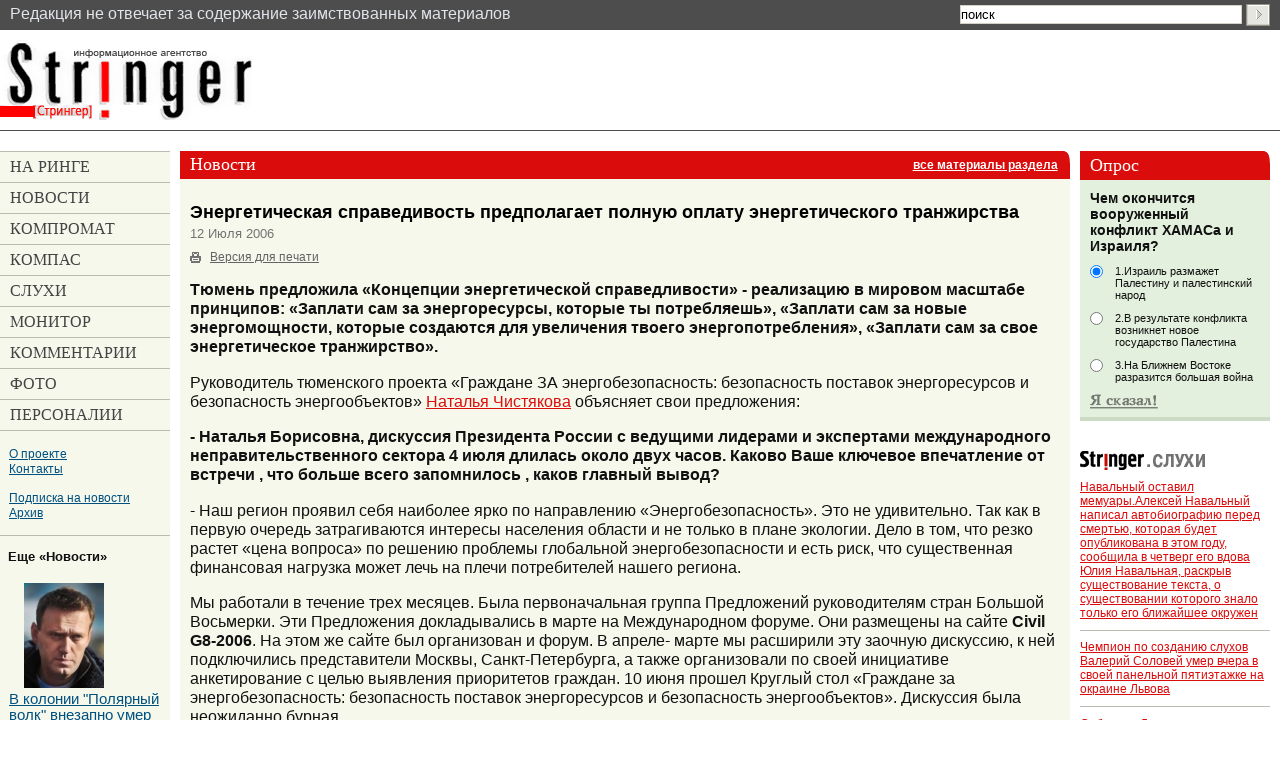

--- FILE ---
content_type: text/html; charset=windows-1251
request_url: https://stringer-news.com/publication.mhtml?Part=37&PubID=6118
body_size: 14032
content:
<!DOCTYPE html PUBLIC "-//W3C//DTD XHTML 1.0 Strict//EN"
	"http://www.w3.org/TR/xhtml1/DTD/xhtml1-strict.dtd">
<html xmlns="http://www.w3.org/1999/xhtml" xml:lang="ru">
<head>
	<meta name="viewport" content="width=device-width, initial-scale=1.0, maximum-scale=1.0">
	<meta http-equiv="Content-Type" content="text/html; charset=windows-1251" />
	<meta http-equiv="Content-Language" content="ru" />
	<meta name="keywords" content="Путин Гражданская   Восьмерка" />
<meta name="robots" content="index, follow"/>
	<meta name="description" content="Тюмень предложила &laquo;Концепции энергетической справедливости&raquo; - реализацию в мировом масштабе принципов: &laquo;Заплати сам за энергоресурсы, которые ты потребляешь&raquo;, &laquo;Заплати сам за новые энергомощности, которые создаются для увелич... - Энергетическая справедивость предполагает полную оплату энергетического транжирства" />
	<title>Энергетическая справедивость предполагает полную оплату энергетического транжирства (6118)</title>
<meta property="og:image" content="https://stringer-news.com/LoadedImages/IMG_2006-07-12-sam.jpg" />
	<link href="/favicon.png" rel="shortcut icon" type="image/x-icon" />
	<link rel="stylesheet" href="/common.css?20" type="text/css" media="screen,projection" />
	<link rel="stylesheet" href="/print.css" type="text/css" media="print" />
	<link rel="alternate" type="application/rss+xml" title="Stringer.ru" href="/rss/" />
<link rel="canonical" href="https://stringer-news.com/publication.mhtml?Part=37&PubID=6118" />
	
<script type="text/javascript" src="/_js/jquery-3.7.1.min.js"></script>
	<script type="text/javascript" src="/_js/my.js?4"></script>
<!--<script async src="//pagead2.googlesyndication.com/pagead/js/adsbygoogle.js"></script>
<script>
(adsbygoogle = window.adsbygoogle || []).push({
google_ad_client: "ca-pub-9551231575410990",
enable_page_level_ads: true
});
</script>-->
<SCRIPT language="JavaScript">
<!--
var PublicWin;
var alarmID;
function textCounter(field, maxlimit) {
if (field.value.length > maxlimit)
{field.value = field.value.substring(0, maxlimit);
window.alert('Сообщение не может содержать более '+maxlimit+' символов!')
}
}
//-->
</SCRIPT>
<!--
<script id="delivery-draw-kit" src="https://cdn.hunterdelivery.com/scripts/draw_script.js" onload="javascript:renderDelivery('5ef318a6c8b58')" async defer></script>
-->
</head>
<body>
<!-- Yandex.Metrika counter -->
<script type="text/javascript" >
(function (d, w, c) {
(w[c] = w[c] || []).push(function() {
try {
w.yaCounter47603608 = new Ya.Metrika({ id:47603608,
clickmap:true,
trackLinks:true,
accurateTrackBounce:true
});
} catch(e) { }
});
var n = d.getElementsByTagName("script")[0],
s = d.createElement("script"),
f = function () { n.parentNode.insertBefore(s, n); };
s.type = "text/javascript";
s.async = true;
s.src = "https://mc.yandex.ru/metrika/watch.js";
if (w.opera == "[object Opera]") {
d.addEventListener("DOMContentLoaded", f, false);
} else { f(); }
})(document, window, "yandex_metrika_callbacks");
</script>
<noscript><div><img src="https://mc.yandex.ru/watch/47603608" style="position:absolute; left:-9999px;" alt="" /></div></noscript>
<!-- /Yandex.Metrika counter -->
<div id="topLine" class="first">
<!--	<p id="topNav"><a href="/">Главная страница</a></p> -->
<span>Pедакция не отвечает за содержание заимствованных материалов</span>
<div id="topSearch">
		<form action="/search.mhtml" method="get" onsubmit="if(this.Search.value=='поиск' || this.Search.value=='') {alert('Введите слова для поиска'); return false;}">
			<div><input id="Search" name="Search" type="text" size="30" value="поиск" onfocus="if(this.value=='поиск') {this.value=''}" onblur="if(this.value=='') {this.value='поиск'}" />
			<input type="hidden" name="Data" Value="Yes" />
			<input id="topSearchSubmit" type="image" src="_i/topSearchSubmit.gif" /></div>
		</form>
	</div><!-- topSearch -->
</div><!-- topLine -->
<div id="all">
	<div id="topBn">
<div class="open-menu"><span></span></div>
	<ul class="header-dropdown">
		<li><a href="/list.mhtml?Part=47" title="На ринге"><span>На ринге</span></a></li>
		<li><a href="/list.mhtml?Part=37" title="Новости"><span>Новости</span></a></li>
		<li><a href="/list.mhtml?Part=48" title="Компромат"><span>Компромат</span></a></li>
		<li><a href="/list.mhtml?Part=49" title="Компас"><span>Компас</span></a></li>
		<li><a href="/list.mhtml?Part=38" title="Слухи"><span>Слухи</span></a></li>
		<li><a href="/list.mhtml?Part=50" title="Монитор"><span>Монитор</span></a></li>
		<li><a href="/list.mhtml?Part=46" title="Комментарии"><span>Комментарии</span></a></li>
		<li><a href="/list.mhtml?Part=59" title="Фоторепортажи"><span>Фото</span></a></li>
		<li><a href="/list.mhtml?Part=51" title="Персоналии"><span>Персоналии</span></a></li>
		<li><a href="/publication.mhtml?Part=52">О проекте</a></li>
		<li><a href="/publication.mhtml?Part=53">Контакты</a></li>
		<li><a href="/publication.mhtml?Part=54">Подписка на новости</a></li>
		<li><a href="/archive.mhtml">Архив</a></li>
	</ul>
	</div><!-- topBn -->
<div id="logoLine">
	<h4 id="logo"><a href="/"><span>Стрингер</span></a></h4>
</div><!-- logoLine -->
<div id="main" class="m2">
<div id="mainA">
<div id="contentBox">
<div id="content">
	<div id="colTextBox">
	<div id="colText">
		<div class="basic">
<h4 id="headerNews"><span><span class="ttle">Новости</span> <span>|</span> <a href="/list.mhtml?Part=37" class="allSectionMaterials">все материалы раздела</a></span></h4>
			<div id="articleTxt">
			<div id="articleTxtA">
				<h1>Энергетическая справедивость предполагает полную оплату энергетического транжирства<br />
				<em>12 Июля 2006
				</em></h1>
				<ul class="serviceLinks">
					<li class="print"><a href="#" onclick="alert(this.title); return false;" onkeypress="alert(this.title); return false;" title="Просто распечатайте текущую страницу. Сайт спроектирован так, что отдельная версия для&nbsp;печати не&nbsp;требуется.">Версия для печати</a></li>
					<!--<li class="send2Friend"><a href="#">Отправить ссылку другу</a></li>-->
				</ul>
				<p><strong>Тюмень предложила &laquo;Концепции энергетической справедливости&raquo; -  реализацию в мировом масштабе принципов: &laquo;Заплати сам за энергоресурсы, которые ты потребляешь&raquo;, &laquo;Заплати сам за новые энергомощности, которые создаются для увеличения твоего энергопотребления&raquo;, &laquo;Заплати сам за свое энергетическое транжирство&raquo;.</strong></p>
				<p>Руководитель тюменского проекта &laquo;Граждане ЗА энергобезопасность: безопасность поставок энергоресурсов и безопасность энергообъектов&raquo; <a href="http://www.stringer.ru/publication.mhtml?Part=49&PubID=5486">Наталья Чистякова</a> объясняет свои предложения:</p>
<p><strong>- Наталья Борисовна, дискуссия Президента России с ведущими лидерами и экспертами международного неправительственного сектора 4 июля длилась около двух часов. Каково Ваше ключевое впечатление от встречи , что больше всего запомнилось , каков главный вывод?</strong></p>
<p>- Наш регион проявил себя наиболее ярко по направлению &laquo;Энергобезопасность&raquo;. Это не удивительно. Так как в первую очередь затрагиваются интересы населения области и не только в плане экологии. Дело в том, что резко растет &laquo;цена вопроса&raquo; по решению проблемы глобальной энергобезопасности и есть риск, что существенная финансовая нагрузка может лечь на плечи потребителей нашего региона.</p>
<p>Мы работали в течение трех месяцев. Была первоначальная группа Предложений руководителям стран Большой Восьмерки. Эти Предложения докладывались в марте на Международном форуме. Они размещены на сайте <strong>Сivil G8-2006</strong>. На этом же сайте был организован и форум. В апреле- марте мы расширили эту заочную дискуссию, к ней подключились представители Москвы, Санкт-Петербурга, а также организовали по своей инициативе анкетирование с целью выявления приоритетов граждан. 10 июня прошел Круглый стол &laquo;Граждане за энергобезопасность: безопасность поставок энергоресурсов и безопасность энергообъектов&raquo;. Дискуссия была неожиданно бурная.</p>
<p>В первой (от марта) группе Предложений мы предлагали исходить из необходимости приближения зон потребления энергоресурсов к зонам нефтегазодобычи, что позволит снизить самые значительные потери ресурсов при их транспортировке, а также - снизить экологические риски. Предлагали ввести международный мониторинг состояния и выработки запасов, стратегий недропользования, состояния нефтяного менеджмента, законодательства. Обратили внимание на угрозу снижения среднего коэффициента нефтеотдачи по мере роста нефтяных цен. Предложили выработать рекомендации по ограничению роста доходов энергетических транснациональных нефтяных компаний (ТНК) в сравнении с бюджетами стран-экспортеров, в связи с глобальной угрозой приближения масштабов ТНК к масштабам государств. <strong>Настаивали на необходимости сохранения для населения нефтедобывающих территорий преимущества низких энерготарифов. </strong>Настаивали на необходимости усилить контроль соблюдения экологических требований в этих территориях, поощрять через тарифы использование альтернативных видов энергии, разработать систему санкций за эксплуатацию генераций с низким КПД переработки энергоресурсов и систему поощрений для стран- экспортеров, осуществляющих мероприятия по энергобезопасности. В наших рекомендациях содержались предложения ограничивать инфляцию от нефтяных доходов через контроль за покупательной способностью валюты страны-экспортера нефти (для России &ndash; рубль) и через сравнение темпов роста доходов гражданина с темпами роста его расходов. <strong>Мы обратили внимание, что социальная ситуация в странах-экспортерах нефти является одной из главных составляющих энергетической безопасности и настаивали на необходимости признать несовершенными существующие методы &laquo;внешнего построения демократий&raquo; в странах-экспортерах нефти, поскольку они не учитывают фактор резкого расслоения общества на богатых и бедных, типичный для стран с сырьевой экономикой. </strong>	</p>
<p>Все эти темы мгновенно были подхвачены, и я сейчас вижу много статей экспертов из разных стран, развивающих поднятые нами вопросы. На нас ссылаются, нам присылают статьи, нас просят выслать данные наших исследований.</p>
<p><strong>- Наталья Борисовна, попало ли что-то в итоговые документы, отразились ли итоги вашей деятельности на ходе июльского Форума? </strong></p>
<p>- Во-первых, первый мой протест (а такое было) после марта состоял в том, что энергетическую безопасность подменили экологической безопасностью и проигнорировали тему нефтегазовых ресурсов. В июле много стало иначе. Появилось направление &laquo;глобальная стратегия развития энергетики&raquo; и направление &laquo;экологическая безопасность нефтегазового сектора&raquo;.</p>
<p>Во-вторых, в итоги попало предложение нашего июньского Круглого стола в Тюмени о том, чтобы долю нефтяных доходов направить на научные разработки по альтернативным видам энергии и ликвидацию экологических последствий. Это был единственный вопрос, который я в Тюмени поставила на символичное голосование во время Круглого стола, т.к. поняла что по этой позиции все участники солидарны .</p>
<p>А когда это предложение было поддержано Владимиром Путиным в его комментариях, то Форум встретил такую поддержку овациями. Это, пожалуй, единственный пункт, где было общее ликование.</p>
<p>Можно сказать, что здесь мы &laquo;выбили&raquo; хороший результат, хотя среди тех направлений, на которые мы предлагали направить долю нефтяных доходов, были ещё: новые технологии более рентабельного использования нефти, анализ и обобщение опыта разработки нефтегазовых месторождений, разработка новой, не искаженной мировой энергоэкономики, в том числе, позволяющей объективно сравнивать экономическую эффективность различных видов энергии при сопоставимом составе &laquo;статей расходов&raquo;. Тема мировых финансовых институтов очень жестко стояла на форуме. Буквально в лексике: &laquo;Всемирный банк &ndash; &laquo;на дно!&raquo;, &laquo;Международный валютный фонд на дно!&raquo;, &laquo;ВТО &ndash; на дно!&raquo; ибо они выходят за рамки своих первоначальных мандатов ( функций) . Это конечно не попало в итоги , но прозвучало неудовольствие финансовыми монополиями и финансовыми манипуляциями.</p>
<p>В итоговых документах предложения по контролю за законодательством, стратегиями и пр. Мощно пошла заданная нами дискуссия по технически устаревшим генерирующим мощностям. В итоговые документы попал пункт о стандартах &laquo;наилучших доступных технологий&raquo;. Однако тут я продолжу работу, т.к. мы настаивали на финансовых мотивациях, а международные организации провели более жесткую редакцию о финансовой ответственности, что может разорить Россию и отразиться негативно на экономических результатах работы нефтегазовых компаний, о чем надо думать. Президент тоже на этом сделал акцент.</p>
<p>Продолжим мы также &laquo;двигать&raquo; защищаемые нами положения о новых антимонопольных требованиях к транснациональным компаниям, о том, чтобы ограничить &laquo;колонизацию&raquo; ими СМИ и гражданских институтов, об информационном рейдерстве и, самое главное, о разработке &laquo;Концепции энергетической справедливости&raquo;.</p>
<p><strong>- Что Вы понимаете под &laquo;Концепции энергетической справедливости&raquo;?</strong></p>
<p>- Реализацию в мировом масштабе принципов: &laquo;Заплати сам за энергоресурсы, которые ты потребляешь&raquo;, &laquo;Заплати сам за новые энергомощности, которые создаются для увеличения твоего энергопотребления&raquo;, &laquo;Заплати сам за свое энергетическое транжирство&raquo;.</p>
<p><strong>- Есть новые выводы июльского форума? </strong></p>
<p>- Вывод таков: главные проблемы &laquo;Энергобезопасности&raquo; вызваны нарушением энергодиалога не только по оси &laquo;страны-производители - страны-потребители&raquo;, но и по оси &laquo;гражданское общество - энергомонополии&raquo; и здесь, т.е. между энергомонополиями и энергопотребителями в первую очередь необходимо наладить энергодиалог.</p>
<p>Пообщавшись на Форуме с коллегами из других стран, обративших мое внимание на то, что исторически в организации подобных энергодиалогов гражданскому обществу помогали правительства стран, согласилась с тем, что тут действительно должны быть &laquo;трехсторонняя площадка&raquo;. В такой редакции это и включено в рекомендации Форума.</p>
<p><strong>АиФ - Тюмень</strong></p>
<div class="nav-prev-next"><ul>
<li class="next"><a href="/publication.mhtml?Part=37&PubID=6117"><span></span>Россия будет вкладывать нефтяные деньги в разработки альтернативных источников энергии</a></li>
<li class="next"><a href="/publication.mhtml?Part=37&PubID=6119">Израиль начал антитеррористическую войну с Ливаном<span></span></a></li>
</ul>
</div>
			</div><!-- articleTxtA -->
			</div><!-- articleTxt -->
			<div class="other">
				<h3>Материалы по&nbsp;теме:</h3>
				<ul>
<li><a href="/publication.mhtml?Part=37&amp;PubID=6117">Россия будет вкладывать нефтяные деньги в разработки альтернативных источников энергии</a></li>
<li><a href="/publication.mhtml?Part=37&amp;PubID=6077">Форум &laquo;Гражданская восьмерка&raquo; закончился в Москве в Центре международной торговли</a></li>
				</ul>
			</div>
		</div><!-- .basic -->
<noindex>
<div style="padding: 10px 10px 40px 10px;">
<p class="share_p" style="float: left; margin-right: 15px; font-size: 1.125em;">Поделиться:</p>
<script>
/* uptolike share begin */
(function(d,c){
var up=d.createElement('script'),
s=d.getElementsByTagName('script')[0],
r=Math.floor(Math.random() * 1000000);
var cmp = c + Math.floor(Math.random() * 10000);
var url = window.location.href;
window["__uptolike_widgets_settings_"+cmp] = {
};
d.write("<div id='"+cmp+"' class='__uptlk' data-uptlkwdgtId='"+r+"'></div>");
up.type = 'text/javascript'; up.async = true;
up.src = "//w.uptolike.com/widgets/v1/widgets.js?b=fb.tw.ok.vk.gp.mr.lj.li&id=50217&o=1&m=1&sf=2&ss=1&sst=2&c1=ededed&c1a=0.0&c3=ff9300&c5=ffffff&mc=0&sel=1&fol=0&sel=1&he=1&c=" + cmp + "&url="+encodeURIComponent(url);
s.parentNode.insertBefore(up, s);
})(document,"__uptlk");
/* uptolike share end */
</script>
</div>
</noindex>
		<div id="articleComments">
			<div id="articleCommentsA">
				<h3>Обсуждение статьи</h3>
				<dl>
				</dl>
			</div><!-- articleCommentsA -->
			<div id="articleCommentsPages"><strong>Страницы: <span>
1 |
			</span></strong></div>
			<div id="articleAddComment">
			<div id="articleAddCommentA">
<div>
<p><strong>Уважаемые участники форума!</strong> В связи с засильем СПАМа на страницах форума мы вынуждены ввести премодерацию, то есть ваши сообщения не появятся на сайте, пока модератор не проверит их. </p>
<p>Это не значит, что на сайте вводится новый уровень цензуры - он остается таким же каким и был всегда. Это значит лишь, что нас утомили СПАМеры, а другого надежного способа борьбы с ними, к сожалению, нет. Надеемся, что эти неудобства будут временными и вы отнесетесь к ним с пониманием.</p>
</div>
				<h3>Добавить сообщение</h3>
<script type="text/javascript">
/*<![CDATA[*/
function isNotEmpty(elem) {
	var str = elem.value;
	var re = /.+/;
	if(!str.match(re)) {
		alert("Пожалуйста, заполните поле [" + elem.title + "]");
		return false;
	} else {
		return true;
	}
}
/*]]>*/
</script>
<form method="post" id="frmArticleCommentsOk" action="https://stringer-news.com/comment/comment_ok.mhtml?Part=37&amp;PubID=6118&amp;Com=ForumAdd" onsubmit="return (isNotEmpty(this.elements.FIO) && isNotEmpty(this.elements.Text) && isNotEmpty(this.elements.Code))">
	<div><label for="formArticleAddComment_Name">Имя</label><br />
	<input type="text" size="30" id="formArticleAddComment_Name" name="FIO" title="Имя" value="" /></div>
	<div><label for="formArticleAddComment_Message">Сообщение</label><br />
	<textarea cols="50" rows="10" id="formArticleAddComment_Message" name="Text" title="Сообщение" onKeyDown="textCounter(this.form.Text,3000);" onKeyUp="textCounter(this.form.Text,3000);"></textarea></div>
	<div><label for="formArticleAddComment_Code">Введите код<br />
	<img src="/pic.giff?R=23357" width="100" height="34" alt="" /></label><br />
	<input id="formArticleAddComment_Code" name="Code" size="10" maxlength="10" title="Подтверждающий код" /></div>
	<div class="submit"><input id="formArticleAddComment_Submit" type="image" src="_i/formArticleAddComment_Submit.gif" alt="Добавить сообщение" /></div>
</form>
			</div><!-- articleAddComment -->
			</div><!-- articleAddComment -->
		</div><!-- articleComments -->
<noindex>
<div class="ad-injection-block" id="ad_target-79z0kbt53mf3"></div>
<div id="unit_96804"><a href="https://smi2.ru/" >Новости СМИ2</a></div>
</noindex>
<p></p>
	</div><!-- colText -->
	</div><!-- colTextBox -->
	<div id="colMisc">
	<div id="colMiscA">
<div id="blkPoll">
	<h2><span><span>Опрос</span></span></h2>
				<div id="blkPollA">
					<p><strong>Чем окончится вооруженный конфликт ХАМАСа и Израиля?</strong></p>
					<form method="post" action="VotingResult.mhtml?Com=NomAnswerAdd" name="votingform" target="pollwnd">
					
						<div><input type="radio" id="pollItem1" name="quest" value="1" checked="checked" />
						<div><label for="pollItem1">1.Израиль размажет Палестину и палестинский народ	 	 </label></div></div>
						<div><input type="radio" id="pollItem2" name="quest" value="2"  />
						<div><label for="pollItem2">2.В результате конфликта возникнет новое государство Палестина	 </label></div></div>
						<div><input type="radio" id="pollItem3" name="quest" value="3"  />
						<div><label for="pollItem3">3.На Ближнем Востоке разразится большая война</label></div></div>
					<div><input type="image" src="_i/pollSubmit.gif" onclick="window.open('about:blank','pollwnd','toolbar=no,scrollbars=yes,directories=no,status=no,menubar=no,resizable=no,width=450,height=450')" /></div>
					<div><input type="hidden" name="Vot" value="167" /></div>
					</form>
				</div><!-- blkPollA -->
</div><!-- blkPoll -->
<div id="blkRumor" class="stringer">
	<h2><span>Stringer.Слухи</span></h2>
	<ul>
<li><a href="/publication.mhtml?Part=38&amp;PubID=46744">Навальный оставил мемуары.Алексей Навальный написал автобиографию перед смертью, которая будет опубликована в этом году, сообщила в четверг его вдова Юлия Навальная, раскрыв существование текста, о существовании которого знало только его ближайшее окружен</a></li>
<li><a href="/publication.mhtml?Part=38&amp;PubID=46711">Чемпион по созданию слухов Валерий Соловей умер вчера в своей  панельной пятиэтажке на окраине Львова</a></li>
<li><a href="/publication.mhtml?Part=38&amp;PubID=46622">Собчак из Литвы передала на волю маляву</a></li>
<li><a href="/publication.mhtml?Part=38&amp;PubID=46431">Украсть все и сесть</a></li>
<li><a href="/publication.mhtml?Part=38&amp;PubID=46383">Рецепты Путина</a></li>
	</ul>
	<p><a href="/list.mhtml?Part=38">Все материалы&hellip;</a></p>
</div><!-- blkRumor -->
<noindex>
<!--		<div class="blk bn"><a href="/publication.mhtml?Part=51&PubID=16417"><img src="/_bn/f1.gif" width="190" height="80" alt="Все о Фукусиме-1" /></a></div>-->
		<div class="blk bn" style="font-size: 1.3em; font-weight: bold;"><a href="https://t.me/ISTRINGER" onfocus="this.target='_blank'"><img src="/_bn/Tokareva4.gif" width="190" height="80" alt="Личный дневник автора" /></a>В связи с закономерной кончиной укро-бандеровского Фейсбука, автор переместился в Телеграм: <a href="https://t.me/ISTRINGER" target=_blank>https://t.me/ISTRINGER</a> и  <a href="https://elena-tokareva2.livejournal.com/" target=_blank>ЖЖ</a>  . Теперь вы регулярно можете читать размышлизмы автора на его канале в Телеграм и ЖЖ До скорой встречи</div>
<!--		<div class="blk bn"><h3>Новая книга Елены Токаревой</h3><a href="/publication.mhtml?Part=49&PubID=45782"><img src="/_bn/elena-tokareva-27577328-ivan-durak.jpg" border="0" width="190px"></a></div>-->
<!--		<div class="blk bn"><a href="/publication.mhtml?Part=48&PubID=40344" ><img src="/_bn/uk.gif" width="190" height="190" alt="Убитые курорты" /></a></div>
		<div class="blk bn"><a href="/publication.mhtml?Part=48&PubID=42292"><img src="/_bn/s-180-320.gif" border="0" height="320px" width="180px"></a></div>-->
</noindex>
<div class="blk bn">
<a href="/publication.mhtml?Part=49&PubID=11451 "><img src="/_bn/ierigl.gif" alt="Иероглиф"></a>
</div>
<div id="blkEssentials" class="stringer">
	<h2><span>Stringer: главное</span></h2>
<h4><a href="/publication.mhtml?Part=48&amp;PubID=46741">Юлия Навальная не справилась с ролью вдовы героя</a></h4>
<div><a href="/publication.mhtml?Part=48&amp;PubID=46741">
<img src="/LoadedImages/2024/02/21/Uliya_Naval_naya_2_w180_h250.jpg" title="Юлия Навальная не справилась с ролью вдовы героя" /></a></div>
<br class="clear">
<p>Юлия Навальная не справилась с ролью вдовы героя. Вместо того чтобы лететь за Полярный круг разыскивать тело мужа, эта женщина вылезла на трибуну Мюнхенской конференции по безопасности и улыбаясь сделала заявление, что поднимет знамя мужа и возглавит...чт</p>
<!-- ??? -->
	<p><a></a>&nbsp;</p>
</div><!-- blkEssentials -->
<div class="blk bn" style="margin-bottom: 30px;">
	<h4><span>mediametrics.ru</span></h4>
<script src='//mediametrics.ru/partner/inject/inject.js' type='text/javascript' id='MediaMetricsInject' data-width='190' data-height='400' data-img='true' data-imgsize='70' data-type='img' data-bgcolor='FFFFFF' data-bordercolor='000000' data-linkscolor='232323' data-transparent='' data-rows='5' data-inline='' data-font='small' data-fontfamily='roboto' data-border='' data-borderwidth='0' data-alignment='vertical' data-country='ru' data-site='mmet/stringer_ru'> </script>
</div>
<div id="blkTop10" class="stringer">
	<h2><span>Stringer.Top-10</span></h2>
	<ul>
<li><a href="/publication.mhtml?Part=38&amp;PubID=46744">Навальный оставил мемуары.Алексей Навальный написал автобиографию перед смертью, которая будет опубликована в этом году, сообщила в четверг его вдова Юлия Навальная, раскрыв существование текста, о существовании которого знало только его ближайшее окружен</a></li>
<li><a href="/publication.mhtml?Part=48&amp;PubID=46616">Михаил Зыгарь поженился с другим геем, по имени Жан-Мишель Щербак</a></li>
<li><a href="/publication.mhtml?Part=48&amp;PubID=46741">Юлия Навальная не справилась с ролью вдовы героя</a></li>
<li><a href="/publication.mhtml?Part=48&amp;PubID=46729">Давосские старцы пообещали миру новый мор</a></li>
<li><a href="/publication.mhtml?Part=48&amp;PubID=46743">Какая компания по доставке самая отвратительная? Это СДЭК.</a></li>
<li><a href="/publication.mhtml?Part=48&amp;PubID=46733">Общественники требуют запретить роман Сорокина &quot;Наследие&quot;</a></li>
<li><a href="/publication.mhtml?Part=37&amp;PubID=46737">Умерла владелица двухмиллиардной коллекции Нина Молева</a></li>
<li><a href="/publication.mhtml?Part=37&amp;PubID=46740">В колонии &quot;Полярный волк&quot; внезапно умер Алексей Навальный</a></li>
<li><a href="/publication.mhtml?Part=37&amp;PubID=46739">Все-таки, Борис Немцов важнее ..</a></li>
<li><a href="/publication.mhtml?Part=37&amp;PubID=46736">РЭП-килограммы споют на Евровидении</a></li>
	</ul>
	<p><a></a>&nbsp;</p>
</div><!-- blkTop10 -->
<div id="blkPersonnels">
	<h4><span>Stringer.Персоналии</span></h4>
	<ul>
<li><a href="/publication.mhtml?Part=51&amp;PubID=43079">Моргульчик Александр</a></li>
<li><a href="/publication.mhtml?Part=51&amp;PubID=43078">Каплун Герман</a></li>
<li><a href="/publication.mhtml?Part=51&amp;PubID=42815">Собчак Ксения</a></li>
<li><a href="/publication.mhtml?Part=51&amp;PubID=42575">Антонов Роман</a></li>
<li><a href="/publication.mhtml?Part=51&amp;PubID=42125">Усманов Алишер</a></li>
	</ul>
	<p><a href="/list.mhtml?Part=51">Еще…</a></p>
</div><!-- blkPersonnels -->
<div id="rss"><a href="/feeds/rss/"><img src="/_i/rss.gif" alt="Новости в формате RSS" title="Новости в формате RSS" height="14" width="36" /></a></div>
<div id="blkPersonnels">
<!--<h3>Новотека</h3> -->
<!--<div id="DIV_NNN_9706">Загружается, подождите...</div>-->
</div><!-- blkPersonnels -->
<div id="blkPersonnels" style="max-width:190px; width:190px;">
<h3>Реклама</h3>
<!--82352b96--><!--82352b96-->
</div>
	</div><!-- colMiscA -->
	</div><!-- colMisc -->
</div><!-- content -->
</div><!-- contentBox -->
<div id="colMnu">
	<ul id="mnu">
		<li id="mnu_OnRing"><a href="/list.mhtml?Part=47" title="На ринге"><span>На ринге</span></a></li>
		<li id="mnu_News"><a href="/list.mhtml?Part=37" title="Новости"><span>Новости</span></a></li>
		<li id="mnu_Compromat"><a href="/list.mhtml?Part=48" title="Компромат"><span>Компромат</span></a></li>
		<li id="mnu_Exclusive"><a href="/list.mhtml?Part=49" title="Компас"><span>Компас</span></a></li>
		<li id="mnu_Rumor"><a href="/list.mhtml?Part=38" title="Слухи"><span>Слухи</span></a></li>
		<li id="mnu_Monitor"><a href="/list.mhtml?Part=50" title="Монитор"><span>Монитор</span></a></li>
		<li id="mnu_Commentator"><a href="/list.mhtml?Part=46" title="Комментарии"><span>Комментарии</span></a></li>
		<li id="mnu_Photo"><a href="/list.mhtml?Part=59" title="Фоторепортажи"><span>Фото</span></a></li>
		<li id="mnu_Personnels"><a href="/list.mhtml?Part=51" title="Персоналии"><span>Персоналии</span></a></li>
	</ul>
	<ul class="addMnu">
		<li><a href="/publication.mhtml?Part=52">О проекте</a></li>
		<li><a href="/publication.mhtml?Part=53">Контакты</a></li>
	</ul>
	<ul class="addMnu">
		<li><a href="/publication.mhtml?Part=54">Подписка на новости</a></li>
		<li><a href="/archive.mhtml">Архив</a></li>
	</ul>
	<div class="hr"><hr /></div>
<h4>Еще «Новости»</h4>
	<ul class="moreMnu">
					<li><a href="/publication.mhtml?Part=37&amp;PubID=46740"><img src="/LoadedImages/2024/02/16/Naval_nyiy_stradal_cheskiiy_w80.jpg" style="padding-left:15px;"><br />В колонии &quot;Полярный волк&quot; внезапно умер Алексей Навальный</a></li>
					<li><a href="/publication.mhtml?Part=37&amp;PubID=46737"><img src="/LoadedImages/2024/02/12/Moleva_chb_w80.jpg" style="padding-left:15px;"><br />Умерла владелица двухмиллиардной коллекции Нина Молева</a></li>
					<li><a href="/publication.mhtml?Part=37&amp;PubID=46736"><img src="/LoadedImages/2024/02/08/Alena_Alena_w80.jpg" style="padding-left:15px;"><br />РЭП-килограммы споют на Евровидении</a></li>
	</ul>
<noindex>
<h4>Новотека</h4>
<div id="DIV_NNN_9657">Загружается, подождите...</div>
	<div id="mnuBn">
<div><a href="https://www.stringer-news.com/publication.mhtml?Part=37&PubID=6549"><img src="/LoadedImages/IMG_2006-10-13-loxness.gif"></a></div>
<A HREF="https://www.stringer-news.com/publication.mhtml?Part=37&PubID=6549"><strong>«ЛОХNESS - роман с чудовищем». Новая книга Елены Токаревой</strong></a>
<br />
<br />
<div><a href="https://www.stringer-news.com/publication.mhtml?Part=37&PubID=4248"><img src="/LoadedImages/IMG_2006-01-22-hodor2.gif"></a></div>
<A HREF="https://www.stringer-news.com/publication.mhtml?Part=37&PubID=4248"><strong>«Кто подставил Ходорковского». Второе издание книги Елены Токаревой</strong></a>
<br />
<br />
<!--<a href="https://www.stringer-news.com/publication.mhtml?Part=48&PubID=5408"><img src="/LoadedImages/IMG_2006-03-14-elbanleft2.gif"></a>-->
<br />
<br />
<!--
<br />
<div><a href="http://www.pryaniki.org/" target="_blank"><img src="/_bn/pryaniki_03.gif" width="88" height="31" alt="" /></a></div>
-->
<br />
<!--
<a href="http://www.kompromat.lv/">
<img src="/LoadedImages/IMG_2005-10-14-kompromat.gif"></a>
<br />
<br />
<a href="http://www.permoboz.ru/"><img src="/LoadedImages/IMG_2006-03-10-oboz.gif" alt="Пермский обозреватель"></a>
<br />
<br />
-->
	</div><!-- mnuBn -->
</noindex>
</div><!-- colMnu -->
</div><!-- mainA -->
<div class="clr">&nbsp;</div>
<div id="bot">
<div id="botA">
	<ul id="dblNav">
		<li class="main"><a href="/listmore.mhtml?Part=47">На ринге</a></li>
		<li class="main"><a href="/listmore.mhtml?Part=48">Компромат</a></li>
		<li class="main"><a href="/listmore.mhtml?Part=37">Новости</a></li>
		<li class="main"><a href="/listmore.mhtml?Part=49">Эксклюзив</a></li>
		<li class="main"><a href="/listmore.mhtml?Part=38">Слухи</a></li>
		<li class="main"><a href="/listmore.mhtml?Part=50">Монитор</a></li>
		<li class="main"><a href="/list.mhtml?Part=51">Персоналии</a></li>
		<li><a href="/publication.mhtml?Part=52">О&nbsp;проекте</a></li>
		<li class="last"><a href="/publication.mhtml?Part=53">Контакты</a></li>
	</ul>
<div id="botBn">
<div></div>
<div></div>
<div></div>
<div></div>
<div></div>
</div><!-- botBn -->
	<p id="copy">&copy;&nbsp;&ldquo;STRINGER.Ru&rdquo;. Любое использование материалов сайта допускается только с&nbsp;письменного согласия редакции сайта &ldquo;STRINGER.Ru&rdquo;. Контактный e-mail: <a href="mailto:elena.tokareva@gmail.com">elena.tokareva@gmail.com</a></p>
<noindex>
	<p id="developer">Сайт разработан в&nbsp;компании <a href="https://www.elcos-design.ru/" title="Создание сайта">ЭЛКОС<span> (www.elcos-design.ru)</span></a></p>
</noindex>
</div><!-- botA -->
<div id="counters">
<div>
<!-- begin of Top100 code -->
<script id="top100Counter" type="text/javascript" src="https://counter.rambler.ru/top100.jcn?2265843"></script>
<noscript>
<a href="https://top100.rambler.ru/navi/2265843/">
<img src="https://counter.rambler.ru/top100.cnt?2265843" alt="Rambler's Top100" border="0" />
</a>
</noscript>
<!-- end of Top100 code -->
</div>
<div>
<!-- Rating@Mail.ru counter -->
<script type="text/javascript">
var _tmr = window._tmr || (window._tmr = []);
_tmr.push({id: "1353511", type: "pageView", start: (new Date()).getTime()});
(function (d, w, id) {
if (d.getElementById(id)) return;
var ts = d.createElement("script"); ts.type = "text/javascript"; ts.async = true; ts.id = id;
ts.src = (d.location.protocol == "https:" ? "https:" : "http:") + "//top-fwz1.mail.ru/js/code.js";
var f = function () {var s = d.getElementsByTagName("script")[0]; s.parentNode.insertBefore(ts, s);};
if (w.opera == "[object Opera]") { d.addEventListener("DOMContentLoaded", f, false); } else { f(); }
})(document, window, "topmailru-code");
</script><noscript><div>
<img src="//top-fwz1.mail.ru/counter?id=1353511;js=na" style="border:0;position:absolute;left:-9999px;" alt="" />
</div></noscript>
<!-- //Rating@Mail.ru counter -->
<!-- Rating@Mail.ru logo -->
<a href="https://top.mail.ru/jump?from=1353511" target=_blank>
<img src="//top-fwz1.mail.ru/counter?id=1353511;t=602;l=1" style="border:0;" height="40" width="88" alt="Рейтинг@Mail.ru" /></a>
<!-- //Rating@Mail.ru logo -->
</div>
<div><!--LiveInternet counter--><script language="JavaScript"><!--
document.write('<a href="https://www.liveinternet.ru/click" '+
'target=_blank><img src="https://counter.yadro.ru/hit?t38.2;r'+
escape(document.referrer)+((typeof(screen)=='undefined')?'':
';s'+screen.width+'*'+screen.height+'*'+(screen.colorDepth?
screen.colorDepth:screen.pixelDepth))+';u'+escape(document.URL)+
';i'+escape('Жж'+document.title.substring(0,80))+';'+Math.random()+
'" title="LiveInternet" '+
'border=0 width=31 height=31></a>')//--></script><!--/LiveInternet--></div>
</div><!-- counters -->
</div><!-- bot -->
<script async="async" src="https://w.uptolike.com/widgets/v1/zp.js?pid=50217"></script>
</div><!-- main -->
</div><!-- all -->
<!-- <script type="text/javascript" src="http://js.redtram.com/n4p/stringer.ru.js"></script> -->
<script type="text/javascript">
var MarketGidDate = new Date();
document.write('<scr'+'ipt type="text/javascript" '+'src="https://jsn.dt00.net/s/t/stringer.ru.2289.js?t='+MarketGidDate.getYear()+MarketGidDate.getMonth()+ '" charset="windows-1251" ></scr'+'ipt>');
</script>
<script charset="windows-1251" type="text/javascript" src="https://www.nnn.ru/show.cgi?adp=9657&div=DIV_NNN_9657"></script>
<script charset="windows-1251" type="text/javascript" src="https://www.nnn.ru/show.cgi?adp=9706&div=DIV_NNN_9706"></script>
<script type="text/javascript" charset="utf-8">
(function() {
var sc = document.createElement('script'); sc.type = 'text/javascript'; sc.async = true;
sc.src = '//smi2.ru/data/js/96804.js'; sc.charset = 'utf-8';
var s = document.getElementsByTagName('script')[0]; s.parentNode.insertBefore(sc, s);
}());
</script>
<script type="text/JavaScript" encoding="cp1251">
(function() {
var sm = document.createElement("script");
sm.type = "text/javascript";
sm.async = true;
sm.src = "https://jsn.24smi.org/e/c/2790.js";
var s = document.getElementsByTagName("script")[0];
s.parentNode.insertBefore(sm, s);})();
</script>
<script src="https://ajax.googleapis.com/ajax/libs/jquery/1.9.1/jquery.min.js"></script>
<script src="/_/js/jquery.lightbox-0.5.min.js"></script>
<script type="text/JavaScript" encoding="cp1251">
$(document).ready(function() {
	$('A.lightbox').each(function() {
		$(this).lightBox();
	});
});
</script>
</body>
</html>


--- FILE ---
content_type: application/javascript;charset=utf-8
request_url: https://w.uptolike.com/widgets/v1/version.js?cb=cb__utl_cb_share_1769201103499624
body_size: 396
content:
cb__utl_cb_share_1769201103499624('1ea92d09c43527572b24fe052f11127b');

--- FILE ---
content_type: application/javascript; charset=utf-8
request_url: https://mediametrics.ru/partner/inject/hour.ru.js
body_size: 5108
content:
var MediaMetricsRating=[
[73717840, "Смертельный укус для ГИБДД? В Балашихе засняли авто с коброй на выхлопной трубе", "regions.ru", "regions.ru/balashikha/nws/smertelnyy-ukus-dlya-gibdd-v-balashihe-zasnyali-avto-s-kobroy-na-vyhlopnoy-trube"],
[2244356, "Переговоры делегаций России, США и Украины в ОАЭ завершились, пишут СМИ", "ria.ru", "ria.ru/20260123/peregovory-2069991179.html"],
[4761866, "Мамина радость, соседская гадость. Мужское / Женское. Выпуск от 23.01.2026", "www.1tv.ru", "www.1tv.ru/shows/muzhskoezhenskoe/vypuski/mamina-radost-sosedskaya-gadost-muzhskoe-zhenskoe-vypusk-ot-23-01-2026"],
[90475176, "Лесной призрак в жилом секторе: в Орехово-Зуеве заметили дикую рысь", "regions.ru", "regions.ru/orekhovo-zuevo/oz/lesnoy-prizrak-v-zhilom-sektore-v-orehovo-zueve-zametili-dikuyu-rys"],
[50888788, "Зеленский: РФ, США и Украина ведут переговоры о параметрах прекращения конфликта", "www.osnmedia.ru", "www.osnmedia.ru/politika/zelenskij-rf-ssha-i-ukraina-vedut-peregovory-o-parametrah-prekrashheniya-konflikta/"],
[31972425, "ВС РФ стремительно прорывают оборону ВСУ в Константиновке", "pronedra.ru", "pronedra.ru/temp-dejstvitelno-beshenyj-kak-konstantinovka-stanovitsya-klyuchom-k-finalu-donbasskoj-kampanii-806947.html"],
[4624636, "Сюткин «поплатился» за слова про SHAMAN ✿✔️ TVCenter.ru", "www.tvcenter.ru", "www.tvcenter.ru/zvezdy/syutkin-poplatilsya-za-slova-pro-shaman/"],
[20849061, "Мужчина с огромным ножом ходил во дворе Петрозаводска (ВИДЕО)", "gubdaily.ru", "gubdaily.ru/news/muzhchina-s-ogromnym-nozhom-pytalsya-popast-v-podezd-doma-v-petrozavodske/"],
[69259563, "Анна Сорокина обманула США и снялась для обложки Valus", "ridus.ru", "ridus.ru/tag/anna-delvi"],
[590263, "В Тверской области бесследно пропала 15-летняя девочка", "tvtver.ru", "tvtver.ru/news/v-tverskoj-oblasti-bessledno-propala-15-letnjaja-devochka-2/"],
[48561204, "Машинаһы менән бергә юғалған...", "bashgazet.ru", "bashgazet.ru/articles/kh-ef-e-lek/2026-01-23/mashina-y-men-n-berg-yu-al-an-4548781"],
[71403752, "Переговоры России, Украины и США в Абу-Даби: последние новости, переговоры о мире сегодня, подробности и итоги", "kp.ru", "kp.ru/daily/27753.5/5200569/"],
[81362784, "«Внешний вид — это огромный труд и самодисциплина»: Полина Диброва показала фигуру в купальнике после впечатляющего похудения ✿✔️ TVCenter.ru", "www.tvcenter.ru", "www.tvcenter.ru/muzhya-i-zheny/vneshniy-vid-eto-ogromnyy-trud-i-samodistsiplina-polina-dibrova-pokazala-figuru-v-kupalnike-posle-vpechatlyayuschego-pohudeniya/"],
[5892995, "Робот-доставщик снова застрял в снегу у метро в Москве", "ridus.ru", "ridus.ru/tag/metro-universitet"],
[17390511, "Ушаков: делегация России в Абу-Даби получила инструкции от Путина", "www.osnmedia.ru", "www.osnmedia.ru/politika/ushakov-delegatsiya-rossii-v-abu-dabi-poluchila-instruktsii-ot-putina/"],
[73021962, "Зеленский рассказал, что обсуждается в Абу-Даби", "ria.ru", "ria.ru/20260123/zelenskiy-2069983893.html"],
[82477642, "Алмаз һәм Айдар Юнысовлар: «Беренче гонорар – 300әр сум акча, носки һәм кулъяулык»", "shahrikazan.ru", "shahrikazan.ru/news/yazmalar/almaz-m-aydar-yunysovlar-berenche-gonorar-300r-sum-akcha-noski-m-kulyaulykberenche-gonorar-300r-sum-akcha-noski-m-kulyaulyk"],
[92820315, "«Россети»: причиной отключений света в Заполярье стало падение опоры ЛЭП", "newsroom24.ru", "newsroom24.ru/murmansk/news/details/2026/news_305347/"],
[17268573, "В Карелии торчавшие из-под машины ноги встревожили полицейских (ФОТО)", "gubdaily.ru", "gubdaily.ru/news/v-karelii-torchavshie-iz-pod-mashiny-nogi-vstrevozhili-policejskix/"],
[10078373, "Недорогое, но качественное и без пальмы: Роскачество назвало лучшие марки сливочного масла разной жирности", "progorod43.ru", "progorod43.ru/news/144202"],
[88226129, "Бывшего руководителя госучреждения в Тверской области будут судить за непостроенные 5 домов для переселенцев", "tvtver.ru", "tvtver.ru/news/byvshego-rukovoditelja-gosuchrezhdenija-v-tverskoj-oblasti-budut-sudit-za-nepostroennye-5-domov-dlja-pereselencev/"],
[22216196, "Это разгром. Зеленский отчитал Европу и предрек России поражение", "ria.ru", "ria.ru/20260123/zelenskiy-2069717548.html"],
[6760045, "Карты блокируют без предупреждения: под ударом простые россияне. Как не попасть в черный список?", "runews24.ru", "runews24.ru/articles/23/01/2026/kartyi-blokiruyut-bez-preduprezhdeniya-pod-udarom-prostyie-rossiyane-kak-ne-popast-v-chernyij-spisok"],
[13668513, "«Не принесла счастья»: что стало с 13-летней Дашей Суднишниковой, которая обманула всю страну и родила в 14 лет ✿✔️ TVCenter.ru", "www.tvcenter.ru", "www.tvcenter.ru/zvezdy/ne-prinesla-schastya-chto-stalo-s-13-letney-dashey-sudnishnikovoy-kotoraya-obmanula-vsyu-stranu-i-rodila-v-14-let/"],
[20868349, "В мэрии Киева начались обыски", "ria.ru", "ria.ru/20260123/obyski-2069948537.html"],
[73833986, "Забудьте про детей и друзей - в старости вас предадут и бросят: запомните 4 железных правила, чтобы никогда не сломаться", "progorod43.ru", "progorod43.ru/news/144198"],
[17230390, "Стороны подвели итоги первого дня переговоров в Абу-Даби — РБК", "rbc.ru", "rbc.ru/politics/23/01/2026/6973c7a49a79479dd605d9d2"],
[62406207, "В ОАЭ начались переговоры представителей России, Украины и США", "ria.ru", "ria.ru/20260123/peregovory-2069956510.html"],
[9390781, "К этому дню нужно убраться и в доме не ссориться: церковный праздник 24 января 2026", "regions.ru", "regions.ru/obschestvo/k-etomu-dnyu-nuzhno-ubratsya-i-v-dome-ne-ssoritsya-tserkovnyy-prazdnik-24-yanvarya-2026"],
[49512279, "В ходе СВО погибли 10 жителей региона", "nversia.ru", "nversia.ru/news/v-hode-svo-pogibli-dvoe-zhiteley-regiona/"],
[8358894, "Россия, США и Украина договорились продолжить переговоры в ОАЭ 24 января", "www.kommersant.ru", "www.kommersant.ru/doc/8376805"],
[75607238, "Следствие выясняет, как на козырьке подъезда в Удмуртии оказалась погибшая девушка", "gorodglazov.com", "gorodglazov.com/news/38033"],
[42749190, "Сотрудники электросетевой компании в Тверской области «крышевали» майнинговую ферму", "tvtver.ru", "tvtver.ru/news/sotrudniki-jelektrosetevoj-kompanii-v-tverskoj-oblasti-kryshevali-majningovuju-fermu/"],
[525833, "На СВО погиб 36-летний мобилизованный из Петрозаводска", "gubdaily.ru", "gubdaily.ru/news/na-svo-pogib-36-letnij-mobilizovannyj-iz-petrozavodska/"],
[592399, "Илгиз Әбдрәкыйпов: «“Мин тора алмам”, – дип сүзсез генә хушлашты»", "shahrikazan.ru", "shahrikazan.ru/news/shou-biznes/ilgiz-abdrakyipov-min-tora-almam-dip-suzse"],
[78606874, "Сәскә һымаҡ бул (хикмәтле хикәйәт)", "gazeta-toratau.ru", "gazeta-toratau.ru/articles/rubrika-7/2026-01-23/s-sk-yma-bul-hikm-tle-hik-y-t-4547580"],
[73944621, "Дарья Кукарских. «Песенка о хорошем настроении». Слепые прослушивания. Голос. Фрагмент выпуска от 23.01.2026", "www.1tv.ru", "www.1tv.ru/shows/golos-novyy-sezon/vystupleniya/darya-kukarskih-pesenka-o-horoshem-nastroenii-slepye-proslushivaniya-golos-fragment-vypuska-ot-23-01-2026"],
[55105163, "Жена Хайдарова подарила Волочковой на 50-летие 10 млн на преображение", "kp.ru", "kp.ru/daily/27753.5/5200186/"],
[2688658, "«Считаю, что это месть за моего отца»", "www.kommersant.ru", "www.kommersant.ru/doc/8376749"],
[83008154, "Псковские полицейские помогли французской семье обрести временное убежище в России", "informpskov.ru", "informpskov.ru/news/499250.html"],
[55577337, "Языки пламени и клубы дыма охватили жилой дом в Котельниче", "progorod43.ru", "progorod43.ru/news/144226"],
[71260998, "&quot;Потеряли дар речи&quot;. Германия срывает военный план Запада", "ria.ru", "ria.ru/20260123/bundesver-2069606365.html"],
[69205938, "Зеленский готовит Европу к войне", "kp.ru", "kp.ru/daily/27753.5/5200587/"],
];

--- FILE ---
content_type: application/javascript;charset=utf-8
request_url: https://w.uptolike.com/widgets/v1/widgets-batch.js?params=JTVCJTdCJTIycGlkJTIyJTNBJTIyNTAyMTclMjIlMkMlMjJ1cmwlMjIlM0ElMjJodHRwcyUzQSUyRiUyRnN0cmluZ2VyLW5ld3MuY29tJTJGcHVibGljYXRpb24ubWh0bWwlM0ZQYXJ0JTNEMzclMjZQdWJJRCUzRDYxMTglMjIlN0QlNUQ=&mode=0&callback=callback__utl_cb_share_1769201104438572
body_size: 406
content:
callback__utl_cb_share_1769201104438572([{
    "pid": "50217",
    "subId": 0,
    "initialCounts": {"fb":0,"tw":0,"tb":0,"ok":0,"vk":0,"ps":0,"gp":0,"mr":0,"lj":0,"li":0,"sp":0,"su":0,"ms":0,"fs":0,"bl":0,"dg":0,"sb":0,"bd":0,"rb":0,"ip":0,"ev":0,"bm":0,"em":0,"pr":0,"vd":0,"dl":0,"pn":0,"my":0,"ln":0,"in":0,"yt":0,"rss":0,"oi":0,"fk":0,"fm":0,"li":0,"sc":0,"st":0,"vm":0,"wm":0,"4s":0,"gg":0,"dd":0,"ya":0,"gt":0,"wh":0,"4t":0,"ul":0,"vb":0,"tm":0},
    "forceUpdate": ["fb","ok","vk","ps","gp","mr","my"],
    "extMet": false,
    "url": "https%3A%2F%2Fstringer-news.com%2Fpublication.mhtml%3FPart%3D37%26PubID%3D6118",
    "urlWithToken": "https%3A%2F%2Fstringer-news.com%2Fpublication.mhtml%3FPart%3D37%26PubID%3D6118%26_utl_t%3DXX",
    "intScr" : false,
    "intId" : 0,
    "exclExt": false
}
])